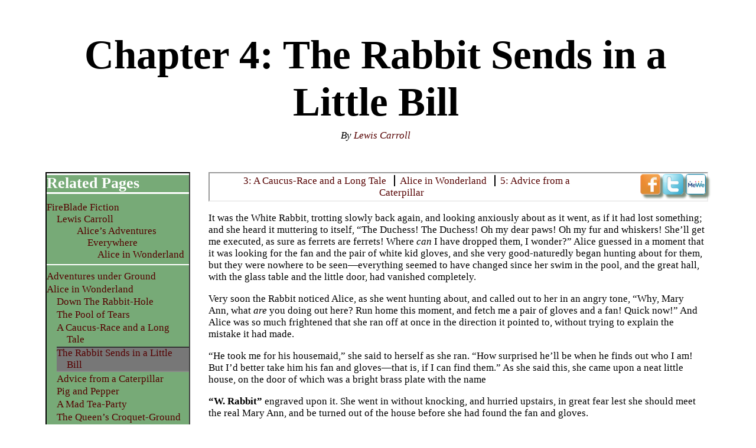

--- FILE ---
content_type: text/html; charset=UTF-8
request_url: https://www.hoboes.com/FireBlade/Fiction/Carroll/Alice/Wonder/alice4/
body_size: 8404
content:
<!DOCTYPE html PUBLIC "-//W3C//DTD XHTML 1.0 Strict//EN" "http://www.w3.org/TR/xhtml1/DTD/xhtml1-strict.dtd">
<html xmlns="http://www.w3.org/1999/xhtml" xml:lang="en" lang="en">

	<head>
		<title>Alice in Wonderland: The Rabbit Sends in a Little Bill</title>
		<meta http-equiv="Content-Type" content="text/html;charset=utf-8" />
		<meta name="keywords" content="Lewis Carroll" />
		<meta name="description" content="It was the White Rabbit, trotting slowly back again, and looking anxiously about as it went, as if it had lost something; and she heard it muttering to itself, “The Duchess! The Duchess! Oh my dear paws! Oh my fur and whiskers! She’ll get me executed, as sure as ferrets are ferrets! Where can I have dropped them, I wonder?”" />

		
			
				<link rel="alternate" type="application/rss+xml" title="Recently Modified Pages on Negative Space" href="https://www.hoboes.com/feeds/latest/" />
			
		

		
	
			
		
	<link rel="Home" href="https://www.hoboes.com/" />
	<link rel="Up" href="https://www.hoboes.com/FireBlade/Fiction/Carroll/Alice/Wonder/" />


		

		
	<link rel="StyleSheet" type="text/css" media="all" href="https://www.hoboes.com/library/css/overall.css" />
	<link rel="StyleSheet" type="text/css" media="all" href="https://www.hoboes.com/library/css/news.css" />
	
	
	<link rel="StyleSheet" type="text/css" media="all" href="https://www.hoboes.com/library/css/individual.css" />

	<link rel="StyleSheet" type="text/css" media="all" href="https://www.hoboes.com/library/css/serials.css" />

	<link rel="StyleSheet" type="text/css" media="print" href="https://www.hoboes.com/library/css/print.css" />
	
		<link rel="icon" type="image/png" href="https://www.hoboes.com/library/icons/favicons/hoboes.png" />
	

	<script type="text/javascript" src="https://www.hoboes.com/library/scripts/reader/news.js"></script>

	</head>
	<body>
		
	<h1>Chapter 4: The Rabbit Sends in a Little Bill</h1>
	
	
		<div class="byline">
			<ul class="authors">
	
		<li>By <a href="http://en.wikipedia.org/wiki/Lewis_Carroll">Lewis Carroll</a></li>
	
</ul>
		</div>
	

	<div id="content">
		

			<div id="main">
				<ul class="sharing">
	
	
	<li><a onclick="window.open(this.href, 'facebookhoboes', 'height=397,width=655');return false;" title="Share on Facebook" href="https://www.facebook.com/sharer.php?u=https%3A//www.hoboes.com/FireBlade/Fiction/Carroll/Alice/Wonder/alice4/"><img src="https://www.hoboes.com/library/icons/sharing/facebook.png" alt="Share on FaceBook" height="54" width="54" /></a></li>
	<li><a onclick="window.open(this.href, 'twitterhoboes', 'height=480,width=800');return false;" title="Share on Twitter" href="https://twitter.com/share?url=https%3A//www.hoboes.com/FireBlade/Fiction/Carroll/Alice/Wonder/alice4/&amp;text=The%20Rabbit%20Sends%20in%20a%20Little%20Bill%3A%20It%20was%20the%20White%20Rabbit%2C%20trotting%20slowly%20back%20again%2C%20and%20looking%20anxiously%20about%20as%20it%20went%2C%20as%20if%20it%20had%E2%80%A6"><img src="https://www.hoboes.com/library/icons/sharing/twitter.png" alt="Share on Twitter" height="54" width="54" /></a></li>
	<li><a onclick="window.open(this.href, 'mewehoboes', 'height=550,width=700');return false;" title="Share on MeWe" href="https://mewe.com/share?link=https%3A//www.hoboes.com/FireBlade/Fiction/Carroll/Alice/Wonder/alice4/"><img src="https://www.hoboes.com/library/icons/sharing/mewe.png" alt="Share on MeWe" height="54" width="54" /></a></li>
	
	
</ul>

				


				<ol class="progression">
	
		<li><a href="https://www.hoboes.com/FireBlade/Fiction/Carroll/Alice/Wonder/alice3/">3: A Caucus-Race and a Long Tale</a></li>
	
	<li><a href="https://www.hoboes.com/FireBlade/Fiction/Carroll/Alice/Wonder/">Alice in Wonderland</a></li>
	
		<li><a href="https://www.hoboes.com/FireBlade/Fiction/Carroll/Alice/Wonder/alice5/">5: Advice from a Caterpillar</a></li>
	
</ol>

				<div class="maintext"><p>It was the White Rabbit, trotting slowly back again, and looking anxiously about as it went, as if it had lost something; and she heard it muttering to itself, “The Duchess! The Duchess! Oh my dear paws! Oh my fur and whiskers! She’ll get me executed, as sure as ferrets are ferrets! Where <em>can</em> I have dropped them, I wonder?” Alice guessed in a moment that it was looking for the fan and the pair of white kid gloves, and she very good-naturedly began hunting about for them, but they were nowhere to be seen—everything seemed to have changed since her swim in the pool, and the great hall, with the glass table and the little door, had vanished completely.</p>

<p>Very soon the Rabbit noticed Alice, as she went hunting about, and called out to her in an angry tone, “Why, Mary Ann, what <em>are</em> you doing out here? Run home this moment, and fetch me a pair of gloves and a fan! Quick now!” And Alice was so much frightened that she ran off at once in the direction it pointed to, without trying to explain the mistake it had made.</p>

<p>“He took me for his housemaid,” she said to herself as she ran. “How surprised he’ll be when he finds out who I am! But I’d better take him his fan and gloves—that is, if I can find them.” As she said this, she came upon a neat little house, on the door of which was a bright brass plate with the name</p>

<b>“W. Rabbit”</b> engraved upon it. She went in without knocking, and hurried upstairs, in great fear lest she should meet the real Mary Ann, and be turned out of the house before she had found the fan and gloves.

<p>“How queer it seems,” Alice said to herself, “to be going messages for a rabbit! I suppose Dinah’ll be sending me on messages next!” And she began fancying the sort of thing that would happen: “‘Miss Alice! Come here directly, and get ready for your walk!’ “Coming in a minute, nurse! But I’ve got to watch this mouse-hole till Dinah comes back, and see that the mouse doesn’t get out.’ Only I don’t think,” Alice went on, “that they’d let Dinah stop in the house if it began ordering people about like that!”</p>

<p>By this time she had found her way into a tidy little room with a table in the window, and on it (as she had hoped) a fan and two or three pairs of tiny white kid gloves: she took up the fan and a pair of the gloves, and was just going to leave the room, when her eye fell upon a little bottle that stood near the looking-glass. There was no label this time with the words <b>“Drink Me,”</b> but nevertheless she uncorked it and put it to her lips. “I know <em>something</em> interesting is sure to happen,” she said to herself, “whenever I eat or drink anything; so I’ll just see what this bottle does. I do hope it’ll make me grow large again, for really I’m quite tired of being such a tiny little thing!”</p>

<p>It did so indeed, and much sooner than she had expected: before she had drunk half the bottle, she found her head pressing against the ceiling, and had to stoop to save her neck from being broken. She hastily put down the bottle, saying to herself, “That’s quite enough—I hope I shan’t grow any more—as it is, I can’t get out at the door—I do wish I hadn’t drunk quite so much!”</p>

<p>Alas! it was too late to wish that! She went on growing, and growing, and very soon had to kneel down on the floor: in another minute there was not even room for this, and she tried the effect of lying down with one elbow against the door, and the other arm curled round her head. Still she went on growing, and, as a last resource, she put one arm out of the window, and one foot up the chimney, and said to herself, “Now I can do no more, whatever happens. What <em>will</em> become of me?”</p>

<p>Luckily for Alice, the little magic bottle had now had its full effect, and she grew no larger: still it was very uncomfortable, and, as there seemed to be no sort of chance of her ever getting out of the room again, no wonder she felt unhappy.</p>


<div class="imagepull pullodd">
	
	<img src="https://www.hoboes.com/library/graphics/books/carroll/alice/wonder/cramped.gif" title="cramped" alt="cramped: From  of Lewis Carroll’s Alice in Wonderland" width="216" height="155" />

	
	
</div>


<p>“It was much pleasanter at home,” thought poor Alice, “when one wasn’t always growing larger and smaller, and being ordered about by mice and rabbits. I almost wish I hadn’t gone down that rabbit-hole—and yet—and yet—it’s rather curious, you know, this sort of life! I do wonder what <em>can</em> have happened to me! When I used to read fairytales, I fancied that kind of thing never happened, and now here I am in the middle of one! There ought to be a book written about me, that there ought! And when I grow up, I’ll write one—but I’m grown up now,” she added in a sorrowful tone: “at least there’s no room to grow up any more <em>here.</em>”</p>

<p>“But then,” thought Alice, “shall I <em>never</em> get any older than I am now? That’ll be a comfort, one way—never to be an old woman—but then always to have lessons to learn! Oh, I shouldn’t like <em>that!”</em></p>

<p>“Oh, you foolish Alice!” she answered herself. “How can you learn lessons in here? Why, there’s hardly room for <em>you,</em> and no room at all for any lesson-books!”</p>


<div class="imagepull pulleven">
	
	<img src="https://www.hoboes.com/library/graphics/books/carroll/alice/wonder/bighand.gif" title="bighand" alt="bighand: From  of Lewis Carroll’s Alice in Wonderland" width="173" height="247" />

	
	
</div>


<p>And so she went on, taking first one side and then the other, and making quite a conversation of it altogether; but after a few minutes she heard a voice outside, and stopped to listen.</p>

<p>“Mary Ann! Mary Ann!” said the voice. “Fetch me my gloves this moment!” Then came a little pattering of feet on the stairs. Alice knew it was the Rabbit coming to look for her, and she trembled till she shook the house, quite forgetting that she was now about a thousand times as large as the Rabbit, and had no reason to be afraid of it.</p>

<p>Presently the Rabbit came up to the door, and tried to open it; but, as the door opened inwards, and Alice’s elbow was pressed hard against it, that attempt proved a failure. Alice heard it say to itself, “Then I’ll go round and get in at the window.”</p>

<p>“<em>That</em> you won’t!” thought Alice, and, after waiting till she fancied she heard the Rabbit just under the window, she suddenly spread out her hand, and made a snatch in the air. She did not get hold of anything, but she heard a little shriek and a fall, and a crash of broken glass, from which she concluded that it was just possible it had fallen into a cucumber-frame, or something of the sort.</p>

<p>Next came an angry voice—the Rabbit’s—“Pat! Pat! Where are you?” And then a voice she had never heard before, “Sure then I’m here! Digging for apples, yer honour!”</p>

<p>“Digging for apples, indeed!” said the Rabbit angrily. “Here! Come and help me out of <em>this!</em>” (Sounds of more broken glass.)</p>

<p>“Now tell me, Pat, what’s that in the window?” “Sure, it’s an arm, yer honour!” (He pronounced it “arrum.”)</p>

<p>“An arm, you goose! Who ever saw one that size? Why, it fills the whole window!”</p>

<p>“Sure, it does, yer honour: but it’s an arm for all that.”</p>

<p>“Well, it’s got no business there, at any rate: go and take it away!”</p>

<p>There was a long silence after this, and Alice could only hear whispers now and then; such as, “Sure, I don’t like it, yer honour, at all, at all!” “Do as I tell you, you coward!” and at last she spread out her hand again, and made another snatch in the air. This time there were <em>two</em> little shrieks, and more sounds of broken glass. “What a number of cucumber-frames there must be!” thought Alice. “I wonder what they’ll do next! As for pulling me out of the window, I only wish they <em>could!</em> I’m sure <em>I</em> don’t want to stay in here any longer!”</p>


<div class="imagepull pullodd">
	
	<img src="https://www.hoboes.com/library/graphics/books/carroll/alice/wonder/kickbill.gif" title="kickbill" alt="kickbill: From  of Lewis Carroll’s Alice in Wonderland" width="117" height="330" />

	
	
</div>


<p>She waited for some time without hearing anything more: at last came a rumbling of little cart- wheels, and the sound of a good many voices all talking together: she made out the words: “Where’s the other ladder?—Why, I hadn’t to bring but one; Bill’s got the other—Bill! Fetch it here, lad!—Here, put ‘em up at this corner—No, tie ‘em together first—they don’t reach half high enough yet—Oh! they’ll do well enough; don’t be particular—Here, Bill! catch hold of this rope—Will the roof bear?—Mind that loose slate—Oh, it’s coming down! Heads below!” (a loud crash)—“Now, who did that?—It was Bill, I fancy—Who’s to go down the chimney?—-Nay, <em>I</em> shan’t! <em>You</em> do it!—<em>That I</em> won’t, then!—Bill’s to go down—Here, Bill! the master says you’ve to go down the chimney!”</p>

<p>“Oh! So Bill’s got to come down the chimney, has he?” said Alice to herself. “Why, they seem to put everything upon Bill! I wouldn’t be in Bill’s place for a good deal: this fireplace is narrow, to be sure; but I <em>think</em> I can kick a little!”</p>

<p>She drew her foot as far down the chimney as she could, and waited till she heard a little animal (she couldn’t guess of what sort it was) scratching and scrambling about in the chimney close above her: then, saying to herself, “This is Bill,” she gave one sharp kick, and waited to see what would happen.</p>

<p>The first thing she heard was a general chorus of “There goes Bill!” then the Rabbit’s voice alone—“Catch him, you by the hedge!” then silence, and then, another confusion of voices—“Hold up his head—Brandy now—Don’t choke him—How was it, old fellow? What happened to you? Tell us all about it!”</p>

<p>At last came a little feeble, squeaking voice (”That’s Bill,” thought Alice), “Well, I hardly know—No more, thank ye; I’m better now—but I’m a deal too flustered to tell you—all I know is, something comes at me like a Jack-in-the-box, and up I goes like a sky-rocket!”</p>

<p>“So you did, old fellow!” said the others.</p>

<p>“We must burn the house down!” said the Rabbit’s voice. And Alice called out as loud as she could, “If you do, I’ll set Dinah at you!” There was a dead silence instantly, and Alice thought to herself, “I wonder what they <em>will</em> do next! If they had any sense, they’d take the roof Off.” After a minute or two, they began moving about again, and Alice heard the Rabbit say, “A barrowful will do, to begin with.”</p>

<p>“A barrowful-of <em>what?”</em> thought Alice. But she had not long to doubt, for the next moment a shower of little pebbles came rattling in at the window, and some of them hit her in the face. “I’ll put a stop to this,” she said to herself, and shouted out, “You’d better not do that again!” which produced another dead silence.</p>

<p>Alice noticed with some surprise that the pebbles were all turning into little cakes as they lay on the floor, and a bright idea came into her head. “If I eat one of these cakes,” she thought, “it’s sure to make <em>some</em> change in my size; and, as it can’t possibly make me larger, it must make me smaller, I suppose.”</p>

<p>So she swallowed one of the cakes, and was delighted to find that she began shrinking directly. As soon as she was small enough to get through the door, she ran out of the house, and found quite a crowd of little animals and birds waiting outside. The poor little Lizard, Bill, was in the middle, being held up by two guinea-pigs, who were giving it something out of a bottle. They all made a rush at Alice the moment she appeared; but she ran off as hard as she could, and soon found herself safe in a thick wood.</p>

<p>“The first thing I’ve got to do,” said Alice to herself, as she wandered about in the wood, “is to grow to my right size again; and the second thing is to find my way into that lovely garden. I think that will be the best plan.”</p>


<div class="imagepull pulleven">
	
	<img src="https://www.hoboes.com/library/graphics/books/carroll/alice/wonder/puppy.gif" title="puppy" alt="puppy: From  of Lewis Carroll’s Alice in Wonderland" width="265" height="317" />

	
	
</div>


<p>It sounded an excellent plan, no doubt, and very neatly and simply arranged; the only difficulty was, that she had not the smallest idea how to set about it; and, while she was peering about anxiously among the trees, a little bark just over her head made her look up in a great hurry.</p>

<p>An enormous puppy was looking down at her with large round eyes, and feebly stretching out one paw, trying to touch her. “Poor little thing!” said Alice, in a coaxing tone, and she tried hard to whistle to it; but she was terribly frightened all the time at the thought that it might be hungry, in which case it would be very likely to eat her up in spite of all her coaxing.</p>

<p>Hardly knowing what she did, she picked up a little bit of stick, and held it out to the puppy; whereupon the puppy jumped into the air off all its feet at once, with a yelp of delight, and rushed at the stick, and made believe to worry it; then Alice dodged behind a great thistle, to keep herself from being run over; and, the moment she appeared on the other side, the puppy made another rush at the stick, and tumbled head over heels in its hurry to get hold of it; then Alice, thinking it was very like having a game of play with a cart-horse, and expecting every moment to be trampled under its feet, ran round the thistle again; then the puppy began a series of short charges at the stick, running a very little way forwards each time and a long way back, and barking hoarsely all the while, till at last it sat down a good way off, panting, with its tongue hanging out of its mouth, and its great eyes half shut.</p>

<p>This seemed to Alice a good opportunity for making her escape; so she set off at once, and ran till she was quite tired and out of breath, and till the puppy’s bark sounded quite faint in the distance.</p>

<p>“And yet what a dear little puppy it was!” said Alice, as she leant against a buttercup to rest herself, and fanned herself with one of the leaves. “I should have liked teaching it tricks very much, if—if I’d only been the right size to do it! Oh dear! I’d nearly forgotten that I’ve got to grow up again! Let me see—how <em>is</em> it to be managed? I suppose I ought to eat or drink something or other; but the great question is, what?”</p>

<p>The great question certainly was, what? Alice looked all round her at the flowers and the blades of grass, but she could not see anything that looked like the right thing to eat or drink under the circumstances. There was a large mushroom growing near her, about the same weight as herself; and, when she had looked under it, and on both sides of it, and behind it, it occurred to her that she might as well look and see what was on the top of it.</p>

<p>She stretched herself up on tiptoe, and peeped over the edge of the mushroom, and her eyes immediately met those of a large blue caterpillar, that was sitting on the top with its arms folded quietly smoking a long hookah, and taking not the smallest notice of her or of anything else.</p></div>
				
				



				


				<ol class="progression">
	
		<li><a href="https://www.hoboes.com/FireBlade/Fiction/Carroll/Alice/Wonder/alice3/">3: A Caucus-Race and a Long Tale</a></li>
	
	<li><a href="https://www.hoboes.com/FireBlade/Fiction/Carroll/Alice/Wonder/">Alice in Wonderland</a></li>
	
		<li><a href="https://www.hoboes.com/FireBlade/Fiction/Carroll/Alice/Wonder/alice5/">5: Advice from a Caterpillar</a></li>
	
</ol>
				
				
			</div>
		
		
	<div id="sidebar">
		<h2>Related Pages</h2>
		<div class="relations">
			<div class="ancestors">
				
					<ul>
						<li><a href="https://www.hoboes.com/FireBlade/Fiction/">FireBlade Fiction</a>
				
					<ul>
						<li><a href="https://www.hoboes.com/FireBlade/Fiction/Carroll/">Lewis Carroll</a>
				
					<ul>
						<li><a href="https://www.hoboes.com/FireBlade/Fiction/Carroll/Alice/">Alice’s Adventures Everywhere</a>
				
					<ul>
						<li><a href="https://www.hoboes.com/FireBlade/Fiction/Carroll/Alice/Wonder/">Alice in Wonderland</a>
				
				
					</li></ul>
				
					</li></ul>
				
					</li></ul>
				
					</li></ul>
				
			</div>
			
				<div class="family">
					<ul class="siblings">
						
	
							<li><a href="https://www.hoboes.com/FireBlade/Fiction/Carroll/Alice/Under/">Adventures under Ground</a></li>
	
							
	
						
	
							<li><a href="https://www.hoboes.com/FireBlade/Fiction/Carroll/Alice/Wonder/">Alice in Wonderland</a></li>
	
							
								
									
										<li><ul class="children">
											
												<li><a href="https://www.hoboes.com/FireBlade/Fiction/Carroll/Alice/Wonder/alice1/">Down The Rabbit-Hole</a></li>
											
												<li><a href="https://www.hoboes.com/FireBlade/Fiction/Carroll/Alice/Wonder/alice2/">The Pool of Tears</a></li>
											
												<li><a href="https://www.hoboes.com/FireBlade/Fiction/Carroll/Alice/Wonder/alice3/">A Caucus-Race and a Long Tale</a></li>
											
												<li class="current"><a href="https://www.hoboes.com/FireBlade/Fiction/Carroll/Alice/Wonder/alice4/">The Rabbit Sends in a Little Bill</a></li>
											
												<li><a href="https://www.hoboes.com/FireBlade/Fiction/Carroll/Alice/Wonder/alice5/">Advice from a Caterpillar</a></li>
											
												<li><a href="https://www.hoboes.com/FireBlade/Fiction/Carroll/Alice/Wonder/alice6/">Pig and Pepper</a></li>
											
												<li><a href="https://www.hoboes.com/FireBlade/Fiction/Carroll/Alice/Wonder/alice7/">A Mad Tea-Party</a></li>
											
												<li><a href="https://www.hoboes.com/FireBlade/Fiction/Carroll/Alice/Wonder/alice8/">The Queen’s Croquet-Ground</a></li>
											
												<li><a href="https://www.hoboes.com/FireBlade/Fiction/Carroll/Alice/Wonder/alice9/">The Mock Turtle’s Story</a></li>
											
												<li><a href="https://www.hoboes.com/FireBlade/Fiction/Carroll/Alice/Wonder/alice10/">The Lobster Quadrille</a></li>
											
												<li><a href="https://www.hoboes.com/FireBlade/Fiction/Carroll/Alice/Wonder/alice11/">Who Stole the Tarts?</a></li>
											
												<li><a href="https://www.hoboes.com/FireBlade/Fiction/Carroll/Alice/Wonder/alice12/">Alice’s Evidence</a></li>
											
										</ul></li>
									
								
							
	
						
	
							<li><a href="https://www.hoboes.com/FireBlade/Fiction/Carroll/Alice/Glass/">Through the Looking Glass</a></li>
	
							
	
						
					</ul>
				</div>
			
		</div>
		
<div id="search">
	<form method="get" action="https://www.hoboes.com/Search/">
		<p>
			<input id="term" type="text" name="q" />
			<input type="hidden" name="section" value="https://www.hoboes.com/FireBlade/Fiction/Carroll/Alice/Wonder/" />
			<input class="submit" type="submit" value="Search!" />
		</p>
	</form>
</div>

		<a href="https://www.hoboes.com/FireBlade/Fiction/Carroll/Alice/Wonder/">
			<img id="logo" alt="Alice in Wonderland faceplate" src="https://www.hoboes.com/library/graphics/books/carroll/alice/wonder/faceplate.gif" />
		</a>
	</div>


		
<div id="footer">
	
		
	
	<div class="footernav">
		
			
				<h2>Comments?</h2>

				<p>If you have comments or questions about this page, please, leave a message on the <a class="keylink" href="https://www.hoboes.com/Search/Comments/?page=The%20Rabbit%20Sends%20in%20a%20Little%20Bill">Negative Space Comments Page</a>.</p>
			
		

		
			<h2>Lost?</h2>

			<p>If you’re looking for something here, use the search box in the navigation to limit your search to this part of the site, or use the <a class="keylink" href="https://www.hoboes.com/Search/">Negative Space search page</a>.</p>
		

		
			<ul class="authors">
	
		<li>By <a href="http://en.wikipedia.org/wiki/Lewis_Carroll">Lewis Carroll</a></li>
	
</ul>
		
	</div>

	<div class="copyright">
		<p>Contents of <a href="https://www.hoboes.com/">Negative Space</a>™ as a whole Copyright © 1994-2025 Jerry Stratton. Individual copyrights remain held by their respective authors unless they specify otherwise. Site titles, such as Negative Space, Strange Bedfellows, Biblyon Broadsheet, Highland Games, and FireBlade Coffeehouse are trademarks of Jerry Stratton.</p>
		
		<p>The Rabbit Sends in a Little Bill last modified April 17th, 2010.</p>
	</div>
</div>


	</div>

	</body>

</html>


--- FILE ---
content_type: text/css
request_url: https://www.hoboes.com/library/css/overall.css
body_size: 1972
content:
/* @group Structural */

body {
	background-color: black;
	color: green;
	margin-left: 6%;
	min-width: 40em;
	padding-right: 6%;
	font-size: 108%;
}

html {
	background-color: black;
}

h1, h2 {
	color: white;
	border-style: double;
	border-width: .1em;
	border-color: white;
	border-left-style: none;
	border-right-style: none;
}

h1 {
	text-align: center;
	font-size: 400%;
}

h2 {
	margin-top: .5em;
	margin-bottom: .3em;
	text-transform: capitalize;
}

h3 {
	margin-top: .45em;
	margin-bottom: .25em;
}

h4 {
	margin-top: .4em;
	margin-bottom: .2em;
}

img {
	border: none;
}

img#logo {
	width: 100%;
}

img.inline, img.crossmedia {
	max-width: 50%;
	height: auto;
	float: right;
	margin: 1em;
	margin-right: 0;
	margin-top: 0;
	border-style: inset;
	border-width: .1em;
	border-color: black;
}

img.crossmedia {
	max-width: 40%;
}

img.banner {
	display: block;
	margin: auto;
	width: 100%;
	height: auto;
}

img.middle, img.text {
	vertical-align: middle;
}

div#content {
	position: relative;
	width: 100%;
}

div#main {
	margin-left: 16em;
	margin-bottom: 1em;
	min-height: 23em;
}

div#footer {
	clear: both;
	margin-left: 16em;
}

/* @end */

/* @group Sidebar */

div#sidebar {
	position: absolute;
	top: 0;
	left: 0;
	width: 14em;
	min-height: 18em;
	background-color: #77AA77;
	border-style: inset;
	border-width: .1em;
	border-color: #444444;
}

div#sidebar h2 {
	margin-top: 0;
	margin-bottom: .5em;
	color: white;
}

div#sidebar ul {
	margin-left: 0;
	padding-left: 0;
	list-style: none;
	margin-top: .5em;
}
div#sidebar ul ul {
	margin-left: 0em;
	margin-top: 0;
}

div#sidebar ul ul ul {
	margin-left: 1em;
}

div.ancestors {
	border-bottom-style: double;
	border-bottom-width: .1em;
	border-bottom-color: white;
	padding-bottom: 0;
}
div.ancestors ul {
	margin-bottom: .4em;
}

ul.siblings li {
	margin-bottom: .1em;
}

ul.siblings li.current {
	background-color: #777777;
	border-style: inset;
	border-width: .1em;
	border-color: #888888;
	border-left-style: none;
	border-right-style: none;
}

ul.siblings {
	margin-bottom: 0;
}

div.recentlinks li {
	font-size: 90%;
}

div.recentlinks li, div.recentupdates li, div#sidebar li {
	text-indent: -1em;
	padding-left: 1em;
}

/* @end */

/* @group Sharing */
div#main ul.sharing {
	margin: 0;
	text-align: right;
	padding: 0;
	padding-left: .5em;
	padding-top: .2em;
	float: right;
	width: 12em;
}

ul.sharing li {
	list-style: none;
	display: inline;
}
ul.sharing img {
	height: 2em;
	width: auto;
}
ul.sharing img, div.recentPurchases {
	opacity: .95;
	border-radius: .3em;
	box-shadow: .3em .3em .2em #778877;
}
/* @end */

/* @group Links */

a {
	color: #550000;
	text-decoration: none;
}
a:visited {
	color: #442222;
}

a.keylink {
	text-decoration: underline;
}

a.disclosure {
	text-decoration: none;
}

a.translate {
	font-style: italic;
	font-size: 84%;
}
a.translate:after {
	content: "]";
}
a.translate:before {
	content: "[";
}

/* @end */

/* @group Lists */

div.section dl dt {
	font-size: 100%;
}

dl dt {
	font-weight: bold;
}

dl dt a {
	font-weight: normal;
}

dl dd {
	margin-bottom: .5em;
}

dl.children, dl.otherpages {
	padding-left: 0;
	margin-top:  0;
}

dl.children dt, dl.children dd, dl.otherpages dt, dl.otherpages dd {
	border-width: .1em;
	border-style: double;
	border-color: black;
	padding: .1em;
	background-color: green;
}
dl.children dt, dl.otherpages dt {
	font-size: 200%;
	margin-top: .5em;
	border-bottom-style: none;
}

dl.children dt {
	clear: right;
	margin-top: .5em;
}
dl.linklist dt {
	clear: left;
}

dl.linklist ul {
	margin-top: .4em;
}

dl.children dd, dl.otherpages dd {
	border-top-style: none;
	border-width: .2em;
	margin-bottom: .5em;
	margin-left: 0;
	padding-left: 3em;
}

ul.authors li {
	list-style: none;
	display: inline;
}

ol li {
	margin-bottom: .4em;
	margin-top: .4em;
	/* for lists next to floats; otherwise bullets fall inside the floated element */
	position: relative;
	left: 1em;
	margin-left: 0;
}
/* @end */

/* @group Tables
 */

table.vertical {
	margin-left: auto;
	margin-right: auto;
}

table.vertical th, table.vertical td {
	vertical-align: top;
}
table.vertical th {
	text-align: right;
	white-space: nowrap;
}
table.vertical th:after {
	content: ":";
}

table.vertical tr.top th + th {
	text-align: center;
}

table.vertical tr.top th:after {
	content: "";
}

table.integer td {
	text-align: right;
}

table.simple th {
	text-align: left;
}
table.simple td+td {
	padding-left: .45em;
}

table.simple th:after {
	content: "";
}
table.simple {
	margin-left: 2em;
}

caption {
	font-weight: bold;
}

table.pull {
	border: solid .1em black;
	margin: auto;
}

tr.highlight {
	font-weight: bold;
}

/* @end */

/* @group Content Pulls */

div.quote {
	border-top-width: .1em;
	border-top-style: solid;
	border-top-color: black;
	padding-top: .1em;
	padding-bottom: .15em;
}

.notice {
	background-color: #EE1111;
	border: .1em solid black;
	text-align: center;
	margin-left: 5%;
	margin-right: 5%;
	padding: .5em;
	margin-bottom: .5em;
	margin-top: .5em;
}
ul.notice {
	list-style-type: none;
}

div.copyright {
	border-top-width: .1em;
	border-top-style: solid;
	border-top-color: black;
	font-size: 66%;
}

p.bar {
	text-align: center;
}

p.author {
	text-align: right;
	font-style: italic;
}

p.subtitle {
	font-style: italic;
	text-align: center;
}

div.pullout, div.quotation {
	padding: .15em;
	padding-left: .6em;
	padding-right: .6em;
	background-color: #77AA77;
	width: 34%;
	border-width: .2em;
	border-color: black;
	border-style: double;
	font-size: 120%;
	clear: both;
}

div.quotation {
	font-size: 100%;
	width: auto;
}

div.quotation p {
	margin: 0;
}
div.quotation p + p {
	margin-top: .5em;
}

div.embed {
	float: left;
	margin-right: 1em;
}

div.embed.image {
	max-width: 50%;
}
div.embed img {
	max-width: 100%;
}

div.pullout p {
	margin: 0;
}

table.pullfirst, div.pullfirst {
	float: left;
	border-right-style: solid;
	border-right-width: .15em;
	border-right-color: black;
	margin-right: 1em;
	margin-left: 0;
}
table.pullfirst, div.pullfirst table {
	padding-right: .5em;
}
div.pullfirst h2 {
	text-align: center;
	border-bottom: solid .1em black;
}

div.imagepull {
	width: 40%;
	border: solid .1em black;
	margin-bottom: .5em;
	margin-top: .5em;
	background-color: white;
}
div.selfbordered {
	border: none;
}
div.imagepull img, div.imagepull object {
	width: 100%;
	height: auto;
	display: block;
}
div.imagepull.smaller {
	width: 25%;
}
object p.noplayer {
	padding-left: 1em;
}
div.imagepull img {
	height: auto;
}
p.caption {
	font-style: italic;
	font-size: 92%;
	text-align: center;
	margin: .4em;
	margin-top: 0;
	margin-bottom: .2em;
}
object p.caption {
	text-transform: uppercase;
}

div.pulleven {
	float: left;
	margin-right: 1em;
}

div.pullodd {
	float: right;
	margin-left: 1em;
	text-align: right;
	clear: right;
}

/* @group computer samples */
blockquote.sample {
	white-space: pre;
	font-family: monospace;
	font-size: 92%;
}

blockquote.computer {
	font-family: monospace;
}
blockquote.computer p {
	white-space: pre-wrap;
	margin-top: .4em;
	margin-bottom: .4em;
	font-style: normal;
}

blockquote.computer p.command {
	font-weight: bold;
}

blockquote.computer p.section {
	margin-top: 1em;
}
/* @end */

p.quote {
	font-style: italic;
}

img.quality {
	float: left;
	border: none;
}

img.thumb {
	height: 6em;
	width: auto;
	float: right;
	margin-bottom: .5em;
	margin-left: .5em;
	border-style: none;
}

img.left {
	float: left;
	margin-right: .5em;
}

div.right, img.right, object.right {
	float: right;
	margin-left: .5em;
}

ol.footnotes li {
	position: relative;
	font-size: 80%;
}

a.noteReturn {
	position: absolute;
	bottom: 0;
	right: 0;
}

/* @end */

/* @group Forms */

form.survey ol > li {
	margin-top: 1em;
}

form.survey ul {
	list-style: none;
	text-indent: -1.5em;
	padding-left: 1.5em;
	margin-left: 1em;
}

input#term {
	width: 11em;
}

span.murder {
	color: red;
}

/* @end */


--- FILE ---
content_type: text/css
request_url: https://www.hoboes.com/library/css/news.css
body_size: 718
content:
/* For showing news (notes) on the top of a page, and for the banner of sales links on a book. */
/* Yes, they are completely unrelated, except that news is often used for sales? I don’t remember why I did it that way. */

div.news {
	margin-top: .5em;
	margin-bottom: .5em;
	padding-bottom: .3em;
}

div.news > div {
	border-style: inset;
	border-width: .15em;
	border-color: black;
	border-right-style: none;
	border-left-style: none;
}

div.news h3 {
	margin-bottom: .2em;
}
div.news p.dateline {
	margin-top: 0;
	margin-bottom: .5em;
	color: #888;
	font-size: 80%;
	display: inline;
}
div.news p.dateline:after {
	content: ":";
}

/* Book Ads */
div.masthead {
	clear: none;
	margin-left: 16em;
	margin-top: 1em;
}

div.masthead ul li a {
	font-style: normal;
	text-decoration: none;
}

div.news div.banner {
	border-style: none;
}

div.astounding ul.stores, div.bazin ul.stores, div.marquee {
	display: block;
	margin: 0;
	margin-left: 4%;
	padding: 0;
}

div.astounding ul.stores li, div.bazin ul.stores li, div.marquee ul li {
	display: inline-block;
	width: 18%;
	vertical-align: bottom;
	text-transform: uppercase;
	text-align: center;
	padding: 0;
	margin: 0;
}

div.bazin ul.stores li {
	width: 16%;
}
div.bazin ul.stores {
	text-align: center;
	margin-left: 2%;
}

/* Astounding Scripts Ads */
div.astounding {
	background-color: #0D0F20;
	color: #35FF26;
	padding: .5em;
	clear: both;
	border-radius: 15px;
	border: solid .2em black;
}

div.astounding h3 {
	font-weight: bold;
	font-size: 200%;
	text-align: center;
	margin-top: 0;
}

div.astounding h3 a {
	text-decoration: underline;
}

div.astounding p.dateline, div.bazin p.dateline, div.banner p.dateline {
	display: none;
}

div.banner h3 {
	display: none;
}

div.banner img {
	width: 100%;
}

div.astounding a, div#banner div.astounding a {
	color: #FFAF00;
}

/* Poor Bazin Ads */
div.bazin {
	background-color: #FAF8EC;
	padding: .5em;
	clear: both;
	border: inset .1em black;
}

div.bazin h3, div.bazin p.author {
	font-weight: bold;
	font-size: 400%;
	text-align: center;
	margin-top: 0;
	margin-bottom: 0;
}

div.bazin p.author {
	font-size: 300%;
}

div#banner div.bazin h3 a {
	color: black;
	text-decoration: underline;
}

div.bazin p.dateline {
	display: none;
}

div.bazin a, div#banner div.bazin a {
	color: #050;
	font-weight: bold;
}


--- FILE ---
content_type: text/css
request_url: https://www.hoboes.com/library/css/individual.css
body_size: 2285
content:
/* @override 
	http://www.hoboes.com/library/css/individual.css
*/

/* @group Page Structure */

body {
	background-color: white;
	color: black;
}

html {
	background-color: white;
}

h1, h2 {
	color: black;
}

div#footer {
	border-top-style: solid;
	border-top-color: black;
	border-top-width: .1em;
}

div.byline {
	margin-bottom: 2em;
}
div.byline, p.byline {
	text-align: center;
	font-style: italic;
}

div.byline ul.authors {
	margin: 0;
	padding: 0;
}

img.example {
	display: block;
	margin: auto;
	max-width: 100%;
	height: auto;
}
ol {
	list-style-type: decimal;
}
ol ol {
	list-style-type: lower-alpha;
}
div.pageList {
	counter-reset: pageSpanner;
}
div.pageList ol {
	display: table;
}
div.pageList ol > li {
	display: table-row;
}
div.pageList ol li {
	counter-increment: pageSpanner;
	list-style: none;
}
div.pageList ol > li::before {
	display: table-cell;
	text-align: right;
	white-space: pre;
}
div.pageList.alpha ol li:before {
	content: counter(pageSpanner, lower-alpha) '. ';
}

div.linksection, ol.footnotes, dl.updates {
	border-top-style: dashed;
	border-top-width: .1em;
}

body.oldschool div#sidebar {
	background-color: #909090;
}

/* @group sections */
div.section {
	clear: both;
}
/* @end */

/* @end */

/* @group Child links */

dl.children dt, dl.children dd, dl.otherpages dt, dl.otherpages dd {
	border-style: none;
	background-color: white;
}
dl.children dt, dl.otherpages dt {
	font-size: 140%;
	margin-top: .3em;
	text-indent: -2em;
	padding-left: 2em;
}

dl.children dd, dl.otherpages dd {
	margin-bottom: .5em;
	margin-left: 0;
	padding-left: 3em;
}

div.bookblock {
	width: 46%;
	display: inline-block;
	vertical-align: top;
	margin-left: .75em;
	margin-right: .75em;
}

div.bookblock h2 {
	border: .1em inset black;
	border-left-style: none;
	border-right-style: none;
	margin-top: .2em;
	background-color: #FFFF77;
}

dl.linklist ul.sublinks {
	margin-top: 0;
	margin-bottom: 0;
	padding-left: .5em;
	padding-right: 0;
	margin-right: 0;
	display: inline;
}
dl.linklist ul.sublinks:before {
	content: "> Also see ";
}
dl.linklist ul.sublinks:after {
	content: "<";
}
ul.sublinks li {
	list-style-type: none;
	display: inline;
	margin-top: 0;
}
ul.sublinks li+li:before {
	content: " | ";
}

dl.updates {
	padding-top: 1em;
}
/* @end */

/* @group Writing styles */

p.description {
	border: .1em dashed black;
	padding: .2em;
}
p.ascii {
	font-family: monospace;
}
a.footnote {
	vertical-align: super;
	font-size: 60%;
}

ul.handwriting {
	font-family: cursive;
}

/* @group Sidebar */

div.notebar {
	float: right;
	width: 33%;
	font-size: 88%;
	border-style: inset;
	border-width: .1em;
	border-color: #444444;
	background-color: #77AA77;
	padding: .15em;
	margin-left: 1em;
	margin-bottom: .5em;
	padding: .4em;
	padding-top: 0;
	text-align: justify;
}

div.notebar p {
	margin-top: 0;
	margin-bottom: 0;
}

div.notebar p + p {
	margin-top: 1em;
}

div.notebar p.author {
	text-align: right;
}

div.notebar ol {
	padding-left: 1em;
	width: 90%;
}

table.center {
	margin: auto;
	max-width: 90%;
}
table.center td+td {
	padding-left: 0.75em;
}
table.comparison th, table.comparison td {
	vertical-align: top;
}

/* @end */

/* @group Standout */

p.standout {
	font-weight: bold;
	color: #881111;
}

div.standout {
	border-width: .4em;
	border-style: outset;
	padding: .2em;
}
div.standout p {
	margin: 0;
}

div.maintext div.headline, div.maintext img.headline {
	width: 100%;
	height: auto;
	float: none;
	margin: 0;
	clear: both;
}

/* replacement for the <u> tag when used as a citation */
cite.u {
	text-decoration: underline;
	font-style: normal;
}

/* @end */


/* @group Code display */
/* for Nisus-generated pages */
p.code_sample, p.code_display, p.code_display_full {
	white-space: pre;
	border-left-style: inset;
	border-left-width: .2em;
	margin: 0;
	font-family: monospace;
}
div.code {
	margin-left: 2em;
	margin-bottom: 1em;
	line-height: 100%;
	background-color: #EEEEFF;
	border-width: .2em;
	border-style: inset;
	border-color: #4444FF;
	padding: .4em;
	font-size: 80%;
	width: 90%;
	clear: left;
}
div.code pre {
	margin: 0;
}

div.code ul.basic {
	font-family: monospace;
	font-size: 120%;
}

div.code ul.number pre {
	margin-left: -2em;
}

p.codecopier {
	float: right;
	font-size: 84%;
	margin: 0;
	opacity: 0.7;
	position: relative;
	z-index: 1; /* when ul.number is positioned, it blocks javascript events */
}

ul.code {
	padding: 0;
	margin: 0;
	position: relative;
}
ul.number {
	position: relative;
	margin-left: 1em;
}
ul.number span.number {
	position: absolute;
	left: -4.5em;
	text-align: right;
	width: 2.8em;
}
li.highlight {
	font-weight: bold;
}
li:not(.highlight) {
	font-weight: normal;
}
li.select {
	color: #911108;
}
li.added:before, li.removed:before {
	position: absolute;
	left: -.5em;
}
li.removed:before {
	content: "-";
}
li.added:before {
	content: "+";
}

/* remember that margins collapse, so floated elements to the left can cause problems */
ul.code li {
	list-style: none;
	text-indent: -1em;
	margin-left: 1em;
}

ul.code li.copyable {
	text-indent: 0;
}

ul.code ul {
	padding-left: 0;
}

ul.keyboard li {
	font-family: monospace;
	white-space: pre;
}

li.section, ul.section {
	padding-top: 1em;
}
/* @end */

/* @group poetry */
blockquote.poetry {
	font-family: "Palatino";
}
blockquote.poetry p:nth-child(even) {
	margin-left: 3em;
}

ul.poetry {
	list-style-type: none;
}
li.shortpause {
	text-indent: 2em;
}
li.longpause {
	text-indent: 4em;
}
li.jump {
	text-indent: 7em;
}

.poetry ul {
	margin-top: 1.5em;
	list-style-type: none;
}
.poetry li.in {
	padding-left: 1em;
}
ul.poetry li.tail {
	padding-left: 3em;
}
ul.poetry p {
	margin-top: 0;
	margin-left: 2.5em;
}
/* @end */

.columned {
	-webkit-column-width: 21.9em;
	-moz-column-width: 21.9em;
	column-width: 21.9em;
}
/* @end */

/* @group Topics */
div.topics, ol.footnotes, dl.updates {
	border-top-color: #77AA77;
	clear: both;
	margin-top: 1.5em;
}
/* @end */

/* @group Tag pages */

ul.tags li {
	display: inline;
	white-space: nowrap;
	padding-left: 1em;
}

/* @end */

/* @group Nisus */

p.common_subtitle, p.front_title, p.frontispiece {
	font-variant: small-caps;
	text-align: center;
}

p.player_description {
	margin-left: 5%;
	margin-right: 5%;
	text-align: justify;
	color: red;
}
p.important_rule {
	border-top: solid;
	background-color: yellow;
	margin: 0;
}
p.important_rule + p.important_rule {
	border-top: none;
}

p.front_license {
	font-size: 80%;
}

p.normal_list, p.front_quote {
	margin-left: 10%;
	margin-bottom: 0;
	margin-top: 0;
}
p.front_quote, p.encounter_statistics {
	font-style: italic;
}

/* @end */

/* image rows */
div.quintuple, div.quadruple, div.triple, div.double {
	clear: both;
}
div.quintuple img, div.quadruple img, div.triple img, div.double img {
	width: 32%;
	height: auto;
	vertical-align: top;
	margin-top: 1em;
}
div.double.smaller {
	width: 66%;
	margin: auto;
}
div.double img {
	width: 49%;
}
div.quadruple img {
	width: 24%;
}
div.quintuple img {
	width: 19%;
}
div#main div.quintuple p.summary, div#main div.quadruple p.summary, div#main div.triple p.summary, div#main div.double p.summary {
	text-align: center;
	font-size: 120%;
	margin-bottom: 0;
	font-style: italic;
}

div.shelf img {
	height: 12em;
	width: auto;
	display: inline-block;
}

div.shelf {
	text-align: center;
}

div.quintuple div.captioned, div.quadruple div.captioned, div.triple div.captioned, div.double div.captioned {
	width: 32%;
	display: inline-block;
	vertical-align: top;
}
div.double div.captioned {
	width: 49%;
}
div.quadruple div.captioned {
	width: 24%;
}
div.quintuple div.captioned {
	width: 19%;
}
div.captioned+div.captioned {
	/* not sure I like this, as it doesn't match the width which is in percentages, but percentages don't work here */
	padding-left: .3em;
}
div.quintuple div.captioned img, div.quadruple div.captioned img, div.triple div.captioned img, div.double div.captioned img {
	width: 100%;
}


--- FILE ---
content_type: text/css
request_url: https://www.hoboes.com/library/css/serials.css
body_size: 569
content:
/* @override 
	http://www.hoboes.com/library/css/serials.css
*/

/* @group Title */

h1 {
	margin-bottom: 0;
}

/* @end */

/* @group Serial Progression */

ol.progression {
	list-style-type: none;
	padding: 0;
	text-align: center;
	border: .1em inset;
	padding-top: .2em;
	padding-bottom: .2em;
	margin: 0;
	margin-top: 3em;
	margin-bottom: 1em;
	width: 100%;
}
ol.progression li {
	display: inline;
	padding: 0;
	padding-right: .5em;
	padding-left: .5em;
	margin: 0;
}
ol.progression li+li {
	border-left: .1em solid;
}

/* @end */

/* @group trailers and blurbs */
p.nextissue {
	font-style: italic;
}
p.nextissue:before {
	content: ">>>";
}
p.nextissue em {
	font-weight: bold;
}

p.shape_text {
	font-style: italic;
	float: left;
	padding-right: 1em;
	margin-top: 0;
	margin-bottom: 2em;
	max-width: 8em;
}
/* @end */

/* @group Subchapters */

div.subchapter {
	border-top: solid 1em #77AA77;
	border-bottom: solid 1em #77AA77;
}
div.subchapter + div.subchapter {
	border-top:  none;
}

/* @end */


/* @group Coding */

p.code_sample, p.code {
	white-space: pre;
	border-left-style: inset;
	border-left-width: .2em;
	margin: 0;
	padding-left: 1em;
	margin-left: 1em;
	font-family: monospace;
	tab-stops: left 1in;
}

span.new_typing {
	font-weight: bold;
}

/* @end */



/* @group footnotes */

ol.footnotes {
	font-size: 90%;
	border-top: solid .1em;
}
/* @end */

/* @group poetry */
ul.free ul, ul.free {
	margin-top: 0;
	margin-bottom: 0;
	text-indent: -1em;
}
/* @end */


/* @group Gods & Monsters */

span.elvish {
	font-family: Elvish;
}

p.handwriting_notes {
	font-style: italic;
	padding-left: 1em;
	border-left: .2em solid gray;
}

span.body_header {
	font-weight: bold;
}
/* @end */


--- FILE ---
content_type: text/css
request_url: https://www.hoboes.com/library/css/print.css
body_size: 153
content:
body {
	background-color: white;
	color: black;
}
div#sidebar, div.footernav, div.controls, div.statuslinks, ol.progression, ul.sharing {
	display: none;
}
div.news div.astounding, div.news div.bazin, div.news div.banner {
	display: none;
}
div#main {
	width: 100%;
	margin-left: 0;
	padding-right: 2em;
}
dl dt, dl dd {
	border-style: none;
	background-color: white;
}
h1 {
	font-size: 200%;
}

div.code, ul.code {
	background-color: white;
}


--- FILE ---
content_type: application/javascript
request_url: https://www.hoboes.com/library/scripts/reader/news.js
body_size: -41
content:
function hello() {
	window.alert("Hello, World");
}
